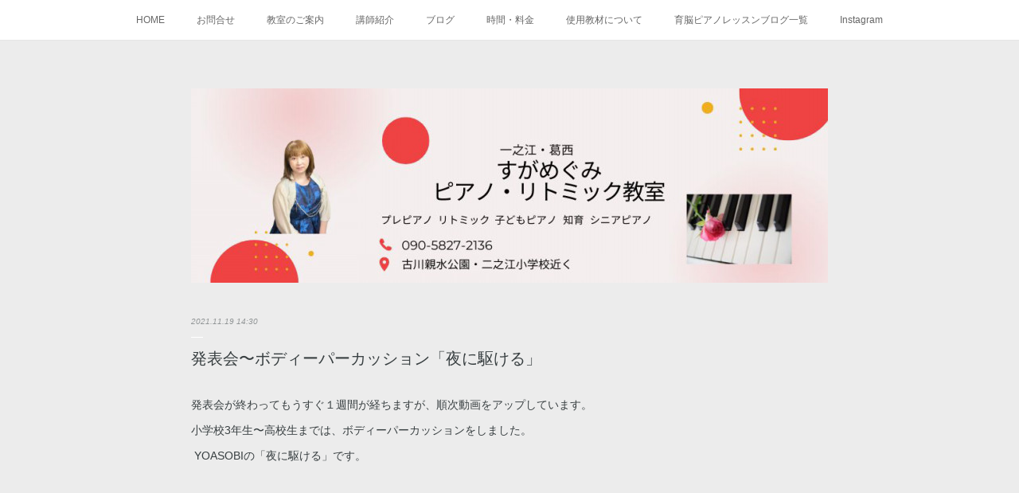

--- FILE ---
content_type: text/html; charset=utf-8
request_url: https://www.pianomegu.com/posts/23838343
body_size: 10698
content:
<!doctype html>

            <html lang="ja" data-reactroot=""><head><meta charSet="UTF-8"/><meta http-equiv="X-UA-Compatible" content="IE=edge"/><meta name="viewport" content="width=device-width,user-scalable=no,initial-scale=1.0,minimum-scale=1.0,maximum-scale=1.0"/><title data-react-helmet="true">発表会〜ボディーパーカッション「夜に駆ける」 | 江戸川区　一之江・葛西　すがめぐみピアノ・リトミック教室</title><link data-react-helmet="true" rel="canonical" href="https://www.pianomegu.com/posts/23838343/"/><meta name="description" content="発表会が終わってもうすぐ１週間が経ちますが、順次動画をアップしています。小学校3年生〜高校生までは、ボディーパーカッションをしました。  YOASOBIの「夜に駆ける」です。 "/><meta property="fb:app_id" content="522776621188656"/><meta property="og:url" content="http://www.pianomegu.com/posts/23838343"/><meta property="og:type" content="article"/><meta property="og:title" content="発表会〜ボディーパーカッション「夜に駆ける」"/><meta property="og:description" content="発表会が終わってもうすぐ１週間が経ちますが、順次動画をアップしています。小学校3年生〜高校生までは、ボディーパーカッションをしました。  YOASOBIの「夜に駆ける」です。 "/><meta property="og:image" content="https://i.ytimg.com/vi/fxJ_Z3H99fo/hqdefault.jpg"/><meta property="og:site_name" content="江戸川区　一之江・葛西　すがめぐみピアノ・リトミック教室"/><meta property="og:locale" content="ja_JP"/><meta name="twitter:card" content="summary_large_image"/><meta name="twitter:site" content="@amebaownd"/><meta name="twitter:creator" content="@sugamegumipiano"/><meta name="twitter:title" content="発表会〜ボディーパーカッション「夜に駆ける」 | 江戸川区　一之江・葛西　すがめぐみピアノ・リトミック教室"/><meta name="twitter:description" content="発表会が終わってもうすぐ１週間が経ちますが、順次動画をアップしています。小学校3年生〜高校生までは、ボディーパーカッションをしました。  YOASOBIの「夜に駆ける」です。 "/><meta name="twitter:image" content="https://i.ytimg.com/vi/fxJ_Z3H99fo/hqdefault.jpg"/><meta name="twitter:app:id:iphone" content="911640835"/><meta name="twitter:app:url:iphone" content="amebaownd://public/sites/168488/posts/23838343"/><meta name="twitter:app:id:googleplay" content="jp.co.cyberagent.madrid"/><meta name="twitter:app:url:googleplay" content="amebaownd://public/sites/168488/posts/23838343"/><meta name="twitter:app:country" content="US"/><link rel="amphtml" href="https://amp.amebaownd.com/posts/23838343"/><link rel="alternate" type="application/rss+xml" title="江戸川区　一之江・葛西　すがめぐみピアノ・リトミック教室" href="http://www.pianomegu.com/rss.xml"/><link rel="alternate" type="application/atom+xml" title="江戸川区　一之江・葛西　すがめぐみピアノ・リトミック教室" href="http://www.pianomegu.com/atom.xml"/><link rel="sitemap" type="application/xml" title="Sitemap" href="/sitemap.xml"/><link href="https://static.amebaowndme.com/madrid-frontend/css/user.min-a66be375c.css" rel="stylesheet" type="text/css"/><link href="https://static.amebaowndme.com/madrid-frontend/css/malia/index.min-a66be375c.css" rel="stylesheet" type="text/css"/><link rel="icon" href="https://cdn.amebaowndme.com/madrid-prd/madrid-web/images/sites/168488/646a664e5cad6f457104b8f30a985563_2c2b0cee20d7c1eddcdf056d664728cb.png?width=32&amp;height=32"/><link rel="apple-touch-icon" href="https://cdn.amebaowndme.com/madrid-prd/madrid-web/images/sites/168488/646a664e5cad6f457104b8f30a985563_2c2b0cee20d7c1eddcdf056d664728cb.png?width=180&amp;height=180"/><style id="site-colors" charSet="UTF-8">.u-nav-clr {
  color: #666666;
}
.u-nav-bdr-clr {
  border-color: #666666;
}
.u-nav-bg-clr {
  background-color: #ffffff;
}
.u-nav-bg-bdr-clr {
  border-color: #ffffff;
}
.u-site-clr {
  color: #383f41;
}
.u-base-bg-clr {
  background-color: #ececec;
}
.u-btn-clr {
  color: #778285;
}
.u-btn-clr:hover,
.u-btn-clr--active {
  color: rgba(119,130,133, 0.7);
}
.u-btn-clr--disabled,
.u-btn-clr:disabled {
  color: rgba(119,130,133, 0.5);
}
.u-btn-bdr-clr {
  border-color: #778285;
}
.u-btn-bdr-clr:hover,
.u-btn-bdr-clr--active {
  border-color: rgba(119,130,133, 0.7);
}
.u-btn-bdr-clr--disabled,
.u-btn-bdr-clr:disabled {
  border-color: rgba(119,130,133, 0.5);
}
.u-btn-bg-clr {
  background-color: #778285;
}
.u-btn-bg-clr:hover,
.u-btn-bg-clr--active {
  background-color: rgba(119,130,133, 0.7);
}
.u-btn-bg-clr--disabled,
.u-btn-bg-clr:disabled {
  background-color: rgba(119,130,133, 0.5);
}
.u-txt-clr {
  color: #383f41;
}
.u-txt-clr--lv1 {
  color: rgba(56,63,65, 0.7);
}
.u-txt-clr--lv2 {
  color: rgba(56,63,65, 0.5);
}
.u-txt-clr--lv3 {
  color: rgba(56,63,65, 0.3);
}
.u-txt-bg-clr {
  background-color: #ebebec;
}
.u-lnk-clr,
.u-clr-area a {
  color: #7aafbe;
}
.u-lnk-clr:visited,
.u-clr-area a:visited {
  color: rgba(122,175,190, 0.7);
}
.u-lnk-clr:hover,
.u-clr-area a:hover {
  color: rgba(122,175,190, 0.5);
}
.u-ttl-blk-clr {
  color: #383f41;
}
.u-ttl-blk-bdr-clr {
  border-color: #383f41;
}
.u-ttl-blk-bdr-clr--lv1 {
  border-color: #d7d8d9;
}
.u-bdr-clr {
  border-color: #ffffff;
}
.u-acnt-bdr-clr {
  border-color: #ffffff;
}
.u-acnt-bg-clr {
  background-color: #ffffff;
}
body {
  background-color: #ececec;
}
blockquote {
  color: rgba(56,63,65, 0.7);
  border-left-color: #ffffff;
};</style><style id="user-css" charSet="UTF-8">;</style><style media="screen and (max-width: 800px)" id="user-sp-css" charSet="UTF-8">;</style><script>
              (function(i,s,o,g,r,a,m){i['GoogleAnalyticsObject']=r;i[r]=i[r]||function(){
              (i[r].q=i[r].q||[]).push(arguments)},i[r].l=1*new Date();a=s.createElement(o),
              m=s.getElementsByTagName(o)[0];a.async=1;a.src=g;m.parentNode.insertBefore(a,m)
              })(window,document,'script','//www.google-analytics.com/analytics.js','ga');
            </script></head><body id="mdrd-a66be375c" class="u-txt-clr u-base-bg-clr theme-malia plan-premium hide-owndbar "><noscript><iframe src="//www.googletagmanager.com/ns.html?id=GTM-PXK9MM" height="0" width="0" style="display:none;visibility:hidden"></iframe></noscript><script>
            (function(w,d,s,l,i){w[l]=w[l]||[];w[l].push({'gtm.start':
            new Date().getTime(),event:'gtm.js'});var f=d.getElementsByTagName(s)[0],
            j=d.createElement(s),dl=l!='dataLayer'?'&l='+l:'';j.async=true;j.src=
            '//www.googletagmanager.com/gtm.js?id='+i+dl;f.parentNode.insertBefore(j,f);
            })(window,document, 'script', 'dataLayer', 'GTM-PXK9MM');
            </script><div id="content"><div class="page" data-reactroot=""><div class="page__outer"><div class="page__inner u-base-bg-clr"><div role="navigation" class="common-header__outer u-nav-bg-clr"><input type="checkbox" id="header-switch" class="common-header__switch"/><div class="common-header"><div class="common-header__inner js-nav-overflow-criterion"><ul class="common-header__nav common-header-nav"><li class="common-header-nav__item js-nav-item "><a target="" class="u-nav-clr" href="/">HOME</a></li><li class="common-header-nav__item js-nav-item "><a href="https://ws.formzu.net/dist/S60390438/" target="_blank" class="u-nav-clr">お問合せ</a></li><li class="common-header-nav__item js-nav-item "><a target="" class="u-nav-clr" href="/pages/508401/page_201603171106">教室のご案内</a></li><li class="common-header-nav__item js-nav-item "><a target="" class="u-nav-clr" href="/pages/3473690/page_201912290841">講師紹介</a></li><li class="common-header-nav__item js-nav-item "><a href="http://ameblo.jp/piano-m2525" target="" class="u-nav-clr">ブログ</a></li><li class="common-header-nav__item js-nav-item "><a target="" class="u-nav-clr" href="/pages/508403/profile">時間・料金</a></li><li class="common-header-nav__item js-nav-item "><a target="" class="u-nav-clr" href="/pages/3685525/page_202003231637">使用教材について</a></li><li class="common-header-nav__item js-nav-item "><a target="" class="u-nav-clr" href="/pages/2234711/page_201809032307">育脳ピアノレッスンブログ一覧</a></li><li class="common-header-nav__item js-nav-item "><a target="" class="u-nav-clr" href="/pages/5800829/instagram">Instagram</a></li></ul></div><label class="common-header__more u-nav-bdr-clr" for="header-switch"><span class="u-nav-bdr-clr"><span class="u-nav-bdr-clr"><span class="u-nav-bdr-clr"></span></span></span></label></div></div><div><div role="main" class="page__main-outer u-base-bg-clr"><div class="page__main page__main--blog-detail"><div class="section"><div class="page__main--blog-detail"><div class="blog-article-outer"><article class="blog-article"><div class="complementary-outer complementary-outer--slot1"><div class="complementary complementary--image "><div class="block-type--image"><div class="img img__item--center"><div><img alt=""/></div></div></div></div></div><div class="blog-article__inner"><div class="blog-article__header"><time class="blog-article__date u-txt-clr u-txt-clr--lv2 u-bdr-clr" dateTime="2021-11-19T14:30:40Z">2021.11.19 14:30</time></div><div class="blog-article__content"><div class="blog-article__title blog-title"><h1 class="blog-title__text u-txt-clr">発表会〜ボディーパーカッション「夜に駆ける」</h1></div><div class="blog-article__body blog-body"><div class="blog-body__item"><div><div class="blog-body__text u-txt-clr u-clr-area" data-block-type="text"><p>発表会が終わってもうすぐ１週間が経ちますが、順次動画をアップしています。</p><p>小学校3年生〜高校生までは、ボディーパーカッションをしました。&nbsp;</p><p>&nbsp;YOASOBIの「夜に駆ける」です。&nbsp;</p><p><br></p></div></div></div><div class="blog-body__item"><div><div class="movie u-clr-area"><div><iframe seamless="" style="height:100%;width:100%"></iframe></div></div></div></div><div class="blog-body__item"><div><div class="blog-body__text u-txt-clr u-clr-area" data-block-type="text"><p><br></p><p>&nbsp;リズムが難しかったけど、みんな家でも練習してくれて、バッチリ決まってました。&nbsp;</p><p>&nbsp;練習の時、私も一緒にやってみたけど、楽しかったです。&nbsp;</p><p>&nbsp;本番ではピアノの伴奏をしています。&nbsp;</p><p>&nbsp;ヴァイオリンとチェロも加わって、豪華な伴奏でのボディーパーカッションになりました🤗&nbsp;<br></p><p><br></p><p><br></p></div></div></div></div></div><div class="blog-article__footer"><div class="bloginfo"><div class="bloginfo__category bloginfo-category"><ul class="bloginfo-category__list bloginfo-category-list"><li class="bloginfo-category-list__item"><a class="u-txt-clr u-txt-clr--lv2" href="/posts/categories/4363158">演奏動画<!-- -->(<!-- -->26<!-- -->)</a></li><li class="bloginfo-category-list__item"><a class="u-txt-clr u-txt-clr--lv2" href="/posts/categories/3804009">教室の出来事<!-- -->(<!-- -->101<!-- -->)</a></li></ul></div></div><div class="reblog-btn-outer"><div class="reblog-btn-body"><button class="reblog-btn"><span class="reblog-btn__inner"><span class="icon icon--reblog2"></span></span></button></div></div></div></div><div class="complementary-outer complementary-outer--slot2"><div class="complementary complementary--shareButton "><div class="block-type--shareButton"><div class="share share--thirdparty share--thirdparty-4"><div class="share__btn--facebook share__btn share__btn--thirdparty"><div><div data-layout="button_count" class="fb-share-button"></div></div></div><div class="share__btn--twitter share__btn share__btn--thirdparty"><div><a href="https://twitter.com/share" data-hashtags="amebaownd" class="twitter-share-button"></a><div></div></div></div><div class="share__btn--googleplus share__btn share__btn--thirdparty"><div><div data-action="share" data-annotation="bubble" class="g-plus"></div><div></div></div></div></div></div></div><div class="complementary complementary--siteFollow "><div class="block-type--siteFollow"><div class="site-follow u-bdr-clr"><div class="site-follow__img"><div><img alt=""/></div></div><div class="site-follow__body"><p class="site-follow__title u-txt-clr"><span class="site-follow__title-inner ">江戸川区　一之江・葛西　すがめぐみピアノ・リトミック教室</span></p><p class="site-follow__text u-txt-clr u-txt-clr--lv1">東京都江戸川区、一之江駅と葛西駅の中間、二之江小学校、古川親水公園近くの、ピアノ・知育・リトミック・ソルフェージュの音楽教室です
1歳～3歳の知育プレピアノコース（リトミック・ソルフェージュ）、3歳半～大人のピアノ個人レッスンコース、保育士コース。
アンサンブルにも力をいれ、発表会では弦楽アンサンブル、ピティナステップでは、プロのミュージシャンによるドラム・ベースとのアンサンブルにも出演できます</p><div class="site-follow__btn-outer"><button class="site-follow__btn site-follow__btn--yet"><div class="site-follow__btn-text"><span aria-hidden="true" class="site-follow__icon icon icon--plus"></span>フォロー</div></button></div></div></div></div></div><div class="complementary complementary--postPrevNext "><div class="block-type--postPrevNext"><div class="pager pager--type1"><ul class="pager__list"><li class="pager__item pager__item--prev pager__item--bg"><a class="pager__item-inner " style="background-image:url(https://cdn.amebaowndme.com/madrid-prd/madrid-web/images/sites/168488/179b743d7056cc2e2e0f7def14b4992a_44e7bd72aefba5b77b5d5d546adc0ef4.png?width=400)" href="/posts/23838804"><time class="pager__date " dateTime="2021-11-20T06:20:39Z">2021.11.20 06:20</time><div><span class="pager__description ">うちの子、塾はまだ早いかな・・・と思われる方、ピアノがおすすめです。その理由は？</span></div><span aria-hidden="true" class="pager__icon icon icon--disclosure-l4 "></span></a></li><li class="pager__item pager__item--next pager__item--bg"><a class="pager__item-inner " style="background-image:url(https://www3.nhk.or.jp/news/html/20211013/K10013305371_2110132008_2110132009_01_02.jpg)" href="/posts/23719996"><time class="pager__date " dateTime="2021-11-18T05:30:11Z">2021.11.18 05:30</time><div><span class="pager__description ">子供が学校に行きたくないと言ったが克服に成功したたった１つの&quot;キッカケ&quot;とは？</span></div><span aria-hidden="true" class="pager__icon icon icon--disclosure-r4 "></span></a></li></ul></div></div></div></div><div class="blog-article__comment"><div class="comment-list js-comment-list"><div><p class="comment-count u-txt-clr u-txt-clr--lv2"><span>0</span>コメント</p><ul><li class="comment-list__item comment-item js-comment-form"><div class="comment-item__body"><form class="comment-item__form u-bdr-clr "><div class="comment-item__form-head"><textarea type="text" id="post-comment" maxLength="1100" placeholder="コメントする..." class="comment-item__input"></textarea></div><div class="comment-item__form-foot"><p class="comment-item__count-outer"><span class="comment-item__count ">1000</span> / 1000</p><button type="submit" disabled="" class="comment-item__submit">投稿</button></div></form></div></li></ul></div></div></div><div class="pswp" tabindex="-1" role="dialog" aria-hidden="true"><div class="pswp__bg"></div><div class="pswp__scroll-wrap"><div class="pswp__container"><div class="pswp__item"></div><div class="pswp__item"></div><div class="pswp__item"></div></div><div class="pswp__ui pswp__ui--hidden"><div class="pswp__top-bar"><div class="pswp__counter"></div><button class="pswp__button pswp__button--close" title="Close (Esc)"></button><button class="pswp__button pswp__button--share" title="Share"></button><button class="pswp__button pswp__button--fs" title="Toggle fullscreen"></button><button class="pswp__button pswp__button--zoom" title="Zoom in/out"></button><div class="pswp__preloader"><div class="pswp__preloader__icn"><div class="pswp__preloader__cut"><div class="pswp__preloader__donut"></div></div></div></div></div><div class="pswp__share-modal pswp__share-modal--hidden pswp__single-tap"><div class="pswp__share-tooltip"></div></div><div class="pswp__button pswp__button--close pswp__close"><span class="pswp__close__item pswp__close"></span><span class="pswp__close__item pswp__close"></span></div><div class="pswp__bottom-bar"><button class="pswp__button pswp__button--arrow--left js-lightbox-arrow" title="Previous (arrow left)"></button><button class="pswp__button pswp__button--arrow--right js-lightbox-arrow" title="Next (arrow right)"></button></div><div class=""><div class="pswp__caption"><div class="pswp__caption"></div><div class="pswp__caption__link"><a class="js-link"></a></div></div></div></div></div></div></article></div></div></div></div></div></div><footer role="contentinfo" class="page__footer footer" style="opacity:1 !important;visibility:visible !important;text-indent:0 !important;overflow:visible !important;position:static !important"><div class="footer__inner u-bdr-clr " style="opacity:1 !important;visibility:visible !important;text-indent:0 !important;overflow:visible !important;display:block !important;transform:none !important"><div class="footer__item u-bdr-clr" style="opacity:1 !important;visibility:visible !important;text-indent:0 !important;overflow:visible !important;display:block !important;transform:none !important"><p class="footer__copyright u-font"><small class="u-txt-clr u-txt-clr--lv2 u-font" style="color:rgba(56,63,65, 0.5) !important">一之江・葛西　すがめぐみピアノ・リトミック教室ホームページ</small></p></div></div></footer></div></div><div class="toast"></div></div></div><script charSet="UTF-8">window.mdrdEnv="prd";</script><script charSet="UTF-8">window.INITIAL_STATE={"authenticate":{"authCheckCompleted":false,"isAuthorized":false},"blogPostReblogs":{},"category":{},"currentSite":{"fetching":false,"status":null,"site":{}},"shopCategory":{},"categories":{},"notifications":{},"page":{},"paginationTitle":{},"postArchives":{},"postComments":{"23838343":{"data":[],"pagination":{"total":0,"offset":0,"limit":3,"cursors":{"after":"","before":""}},"fetching":false},"submitting":false,"postStatus":null},"postDetail":{"postDetail-blogPostId:23838343":{"fetching":false,"loaded":true,"meta":{"code":200},"data":{"id":"23838343","userId":"147836","siteId":"168488","status":"publish","title":"発表会〜ボディーパーカッション「夜に駆ける」","contents":[{"type":"text","format":"html","value":"\u003Cp\u003E発表会が終わってもうすぐ１週間が経ちますが、順次動画をアップしています。\u003C\u002Fp\u003E\u003Cp\u003E小学校3年生〜高校生までは、ボディーパーカッションをしました。&nbsp;\u003C\u002Fp\u003E\u003Cp\u003E&nbsp;YOASOBIの「夜に駆ける」です。&nbsp;\u003C\u002Fp\u003E\u003Cp\u003E\u003Cbr\u003E\u003C\u002Fp\u003E"},{"type":"quote","provider":"YouTube","url":"https:\u002F\u002Fyoutu.be\u002FfxJ_Z3H99fo","json":{"thumbnail":"https:\u002F\u002Fi.ytimg.com\u002Fvi\u002FfxJ_Z3H99fo\u002Fhqdefault.jpg","provider":"YouTube","url":"https:\u002F\u002Fyoutu.be\u002FfxJ_Z3H99fo","title":"2021発表会〜ボディーパーカッション「夜に駆ける」","description":""},"html":"\u003Ciframe width=\"356\" height=\"200\" src=\"https:\u002F\u002Fwww.youtube.com\u002Fembed\u002FfxJ_Z3H99fo?autohide=1&feature=oembed&showinfo=0\" frameborder=\"0\" allowfullscreen\u003E\u003C\u002Fiframe\u003E"},{"type":"text","format":"html","value":"\u003Cp\u003E\u003Cbr\u003E\u003C\u002Fp\u003E\u003Cp\u003E&nbsp;リズムが難しかったけど、みんな家でも練習してくれて、バッチリ決まってました。&nbsp;\u003C\u002Fp\u003E\u003Cp\u003E&nbsp;練習の時、私も一緒にやってみたけど、楽しかったです。&nbsp;\u003C\u002Fp\u003E\u003Cp\u003E&nbsp;本番ではピアノの伴奏をしています。&nbsp;\u003C\u002Fp\u003E\u003Cp\u003E&nbsp;ヴァイオリンとチェロも加わって、豪華な伴奏でのボディーパーカッションになりました🤗&nbsp;\u003Cbr\u003E\u003C\u002Fp\u003E\u003Cp\u003E\u003Cbr\u003E\u003C\u002Fp\u003E\u003Cp\u003E\u003Cbr\u003E\u003C\u002Fp\u003E"}],"urlPath":"","publishedUrl":"http:\u002F\u002Fwww.pianomegu.com\u002Fposts\u002F23838343","ogpDescription":"","ogpImageUrl":"","contentFiltered":"","viewCount":0,"commentCount":0,"reblogCount":0,"prevBlogPost":{"id":"23838804","title":"うちの子、塾はまだ早いかな・・・と思われる方、ピアノがおすすめです。その理由は？","summary":"将来お子さんを学習塾に通わせようと思われている方、\n\n何歳から行かれる予定ですか？ まだ小さいから、塾は早いかな・・・\n\nそう思われている保護者の方、\n\n塾に行く前におすすめの習い事が！！ 右脳は感覚、左脳は思考って言われていましたが、\n\n最新の脳科学によると・・・ 音楽と言語は、同じ場所で認知されていて、\n左右両方の大脳半球を使用しているとのこと。 ","imageUrl":"https:\u002F\u002Fcdn.amebaowndme.com\u002Fmadrid-prd\u002Fmadrid-web\u002Fimages\u002Fsites\u002F168488\u002F179b743d7056cc2e2e0f7def14b4992a_44e7bd72aefba5b77b5d5d546adc0ef4.png","publishedAt":"2021-11-20T06:20:39Z"},"nextBlogPost":{"id":"23719996","title":"子供が学校に行きたくないと言ったが克服に成功したたった１つの\"キッカケ\"とは？","summary":"昨年度、自殺した児童や生徒は初めて400人を超え、\n小中学生の不登校は19万人以上と、いずれも過去最多となった\n\n\nというニュースが飛び込んできました。 こちら記事です。 子どもの自殺 初の400人超 不登校は19万人以上で過去最多","imageUrl":"https:\u002F\u002Fwww3.nhk.or.jp\u002Fnews\u002Fhtml\u002F20211013\u002FK10013305371_2110132008_2110132009_01_02.jpg","publishedAt":"2021-11-18T05:30:11Z"},"rebloggedPost":false,"blogCategories":[{"id":"4363158","siteId":"168488","label":"演奏動画","publishedCount":26,"createdAt":"2021-04-08T04:36:49Z","updatedAt":"2022-03-15T17:23:26Z"},{"id":"3804009","siteId":"168488","label":"教室の出来事","publishedCount":101,"createdAt":"2020-12-04T14:45:26Z","updatedAt":"2022-03-15T17:23:26Z"}],"user":{"id":"147836","nickname":"一之江・葛西ピアノ・リトミック教室　須賀恵","description":"東京都江戸川区で、ピアノ・リトミック・ソルフェージュの教室「須賀恵ピアノ教室」を主宰しています\n\n\n基礎を優しく丁寧に指導いたしますので、初めての方でも安心して通っていただけます。\n\n現在1歳半からのプレピアノの生徒さんから、70代のシニアの方まで通ってくださっています。\n\n音楽を通して豊かな生活が送れるよう、ピアノだけではなく様々な楽器や音楽に触れられるよう、指導しています。\n\n1歳半からのプレピアノコースでは、リトミック・ソルフェージュに知育的なことも取り入れて、遊びながら楽しく学べると好評いただいて","official":false,"photoUrl":"https:\u002F\u002Fprofile-api.ameba.jp\u002Fv2\u002Fas\u002F7c70a791d56a28744c874d1e401122638d005867\u002FprofileImage?cat=300","followingCount":4,"createdAt":"2016-01-13T21:10:19Z","updatedAt":"2026-01-06T19:10:20Z"},"updateUser":{"id":"147836","nickname":"一之江・葛西ピアノ・リトミック教室　須賀恵","description":"東京都江戸川区で、ピアノ・リトミック・ソルフェージュの教室「須賀恵ピアノ教室」を主宰しています\n\n\n基礎を優しく丁寧に指導いたしますので、初めての方でも安心して通っていただけます。\n\n現在1歳半からのプレピアノの生徒さんから、70代のシニアの方まで通ってくださっています。\n\n音楽を通して豊かな生活が送れるよう、ピアノだけではなく様々な楽器や音楽に触れられるよう、指導しています。\n\n1歳半からのプレピアノコースでは、リトミック・ソルフェージュに知育的なことも取り入れて、遊びながら楽しく学べると好評いただいて","official":false,"photoUrl":"https:\u002F\u002Fprofile-api.ameba.jp\u002Fv2\u002Fas\u002F7c70a791d56a28744c874d1e401122638d005867\u002FprofileImage?cat=300","followingCount":4,"createdAt":"2016-01-13T21:10:19Z","updatedAt":"2026-01-06T19:10:20Z"},"comments":{"pagination":{"total":0,"offset":0,"limit":3,"cursors":{"after":"","before":""}},"data":[]},"publishedAt":"2021-11-19T14:30:40Z","createdAt":"2021-11-19T15:48:47Z","updatedAt":"2021-11-19T15:48:47Z","version":1}}},"postList":{},"shopList":{},"shopItemDetail":{},"pureAd":{},"keywordSearch":{},"proxyFrame":{"loaded":false},"relatedPostList":{},"route":{"route":{"path":"\u002Fposts\u002F:blog_post_id","component":function Connect(props, context) {
        _classCallCheck(this, Connect);

        var _this = _possibleConstructorReturn(this, _Component.call(this, props, context));

        _this.version = version;
        _this.store = props.store || context.store;

        (0, _invariant2["default"])(_this.store, 'Could not find "store" in either the context or ' + ('props of "' + connectDisplayName + '". ') + 'Either wrap the root component in a <Provider>, ' + ('or explicitly pass "store" as a prop to "' + connectDisplayName + '".'));

        var storeState = _this.store.getState();
        _this.state = { storeState: storeState };
        _this.clearCache();
        return _this;
      },"route":{"id":"0","type":"blog_post_detail","idForType":"0","title":"","urlPath":"\u002Fposts\u002F:blog_post_id","isHomePage":false}},"params":{"blog_post_id":"23838343"},"location":{"pathname":"\u002Fposts\u002F23838343","search":"","hash":"","action":"POP","key":"juwe9v","query":{}}},"siteConfig":{"tagline":"東京都江戸川区、一之江駅と葛西駅の中間、二之江小学校、古川親水公園近くの、ピアノ・知育・リトミック・ソルフェージュの音楽教室です\n1歳～3歳の知育プレピアノコース（リトミック・ソルフェージュ）、3歳半～大人のピアノ個人レッスンコース、保育士コース。\nアンサンブルにも力をいれ、発表会では弦楽アンサンブル、ピティナステップでは、プロのミュージシャンによるドラム・ベースとのアンサンブルにも出演できます","title":"江戸川区　一之江・葛西　すがめぐみピアノ・リトミック教室","copyright":"一之江・葛西　すがめぐみピアノ・リトミック教室ホームページ","iconUrl":"https:\u002F\u002Fcdn.amebaowndme.com\u002Fmadrid-prd\u002Fmadrid-web\u002Fimages\u002Fsites\u002F168488\u002F25caed6a67d9bc85e9720692208b2135_298f0744ec99a866da44411c5edd0e11.png","logoUrl":"https:\u002F\u002Fcdn.amebaowndme.com\u002Fmadrid-prd\u002Fmadrid-web\u002Fimages\u002Fsites\u002F168488\u002Fef623650d35061727d5020b516efdec6_81feb141f9cf3f1340d07ac75f158734.jpg","coverImageUrl":"https:\u002F\u002Fcdn.amebaowndme.com\u002Fmadrid-prd\u002Fmadrid-web\u002Fimages\u002Fsites\u002F168488\u002F73420f46aad0441b9839233d36558fb0_ae59f077ef78ecdb3ea963bb14c8b0d2.png","homePageId":"508399","siteId":"168488","siteCategoryIds":[147,312,316],"themeId":"5","theme":"malia","shopId":"","openedShop":false,"shop":{"law":{"userType":"","corporateName":"","firstName":"","lastName":"","zipCode":"","prefecture":"","address":"","telNo":"","aboutContact":"","aboutPrice":"","aboutPay":"","aboutService":"","aboutReturn":""},"privacyPolicy":{"operator":"","contact":"","collectAndUse":"","restrictionToThirdParties":"","supervision":"","disclosure":"","cookie":""}},"user":{"id":"147836","nickname":"一之江・葛西ピアノ・リトミック教室　須賀恵","photoUrl":"","createdAt":"2016-01-13T21:10:19Z","updatedAt":"2026-01-06T19:10:20Z"},"commentApproval":"accept","plan":{"id":"6","name":"premium-annual","ownd_header":true,"powered_by":true,"pure_ads":true},"verifiedType":"general","navigations":[{"title":"HOME","urlPath":".\u002F","target":"_self","pageId":"508399"},{"title":"お問合せ","urlPath":"https:\u002F\u002Fws.formzu.net\u002Fdist\u002FS60390438\u002F","target":"_blank","pageId":"0"},{"title":"教室のご案内","urlPath":".\u002Fpages\u002F508401\u002Fpage_201603171106","target":"_self","pageId":"508401"},{"title":"講師紹介","urlPath":".\u002Fpages\u002F3473690\u002Fpage_201912290841","target":"_self","pageId":"3473690"},{"title":"ブログ","urlPath":"http:\u002F\u002Fameblo.jp\u002Fpiano-m2525","target":"_self","pageId":"0"},{"title":"時間・料金","urlPath":".\u002Fpages\u002F508403\u002Fprofile","target":"_self","pageId":"508403"},{"title":"使用教材について","urlPath":".\u002Fpages\u002F3685525\u002Fpage_202003231637","target":"_self","pageId":"3685525"},{"title":"育脳ピアノレッスンブログ一覧","urlPath":".\u002Fpages\u002F2234711\u002Fpage_201809032307","target":"_self","pageId":"2234711"},{"title":"Instagram","urlPath":".\u002Fpages\u002F5800829\u002Finstagram","target":"_self","pageId":"5800829"}],"routings":[{"id":"0","type":"blog","idForType":"0","title":"","urlPath":"\u002Fposts\u002Fpage\u002F:page_num","isHomePage":false},{"id":"0","type":"blog_post_archive","idForType":"0","title":"","urlPath":"\u002Fposts\u002Farchives\u002F:yyyy\u002F:mm","isHomePage":false},{"id":"0","type":"blog_post_archive","idForType":"0","title":"","urlPath":"\u002Fposts\u002Farchives\u002F:yyyy\u002F:mm\u002Fpage\u002F:page_num","isHomePage":false},{"id":"0","type":"blog_post_category","idForType":"0","title":"","urlPath":"\u002Fposts\u002Fcategories\u002F:category_id","isHomePage":false},{"id":"0","type":"blog_post_category","idForType":"0","title":"","urlPath":"\u002Fposts\u002Fcategories\u002F:category_id\u002Fpage\u002F:page_num","isHomePage":false},{"id":"0","type":"author","idForType":"0","title":"","urlPath":"\u002Fauthors\u002F:user_id","isHomePage":false},{"id":"0","type":"author","idForType":"0","title":"","urlPath":"\u002Fauthors\u002F:user_id\u002Fpage\u002F:page_num","isHomePage":false},{"id":"0","type":"blog_post_category","idForType":"0","title":"","urlPath":"\u002Fposts\u002Fcategory\u002F:category_id","isHomePage":false},{"id":"0","type":"blog_post_category","idForType":"0","title":"","urlPath":"\u002Fposts\u002Fcategory\u002F:category_id\u002Fpage\u002F:page_num","isHomePage":false},{"id":"0","type":"blog_post_detail","idForType":"0","title":"","urlPath":"\u002Fposts\u002F:blog_post_id","isHomePage":false},{"id":"0","type":"keywordSearch","idForType":"0","title":"","urlPath":"\u002Fsearch\u002Fq\u002F:query","isHomePage":false},{"id":"0","type":"keywordSearch","idForType":"0","title":"","urlPath":"\u002Fsearch\u002Fq\u002F:query\u002Fpage\u002F:page_num","isHomePage":false},{"id":"5800833","type":"static","idForType":"0","title":"ページ","urlPath":"\u002Fpages\u002F5800833\u002F","isHomePage":false},{"id":"5800833","type":"static","idForType":"0","title":"ページ","urlPath":"\u002Fpages\u002F5800833\u002F:url_path","isHomePage":false},{"id":"5800829","type":"instagramAlbum","idForType":"123779","title":"Instagram","urlPath":"\u002Fpages\u002F5800829\u002F","isHomePage":false},{"id":"5800829","type":"instagramAlbum","idForType":"123779","title":"Instagram","urlPath":"\u002Fpages\u002F5800829\u002F:url_path","isHomePage":false},{"id":"5800829","type":"instagramAlbum","idForType":"123779","title":"Instagram","urlPath":"\u002Finstagram_photos\u002Fpage\u002F:page_num","isHomePage":false},{"id":"3685525","type":"static","idForType":"0","title":"使用教材について","urlPath":"\u002Fpages\u002F3685525\u002F","isHomePage":false},{"id":"3685525","type":"static","idForType":"0","title":"使用教材について","urlPath":"\u002Fpages\u002F3685525\u002F:url_path","isHomePage":false},{"id":"3473690","type":"static","idForType":"0","title":"講師紹介","urlPath":"\u002Fpages\u002F3473690\u002F","isHomePage":false},{"id":"3473690","type":"static","idForType":"0","title":"講師紹介","urlPath":"\u002Fpages\u002F3473690\u002F:url_path","isHomePage":false},{"id":"2234711","type":"static","idForType":"0","title":"育脳ピアノレッスンブログ一覧","urlPath":"\u002Fpages\u002F2234711\u002F","isHomePage":false},{"id":"2234711","type":"static","idForType":"0","title":"育脳ピアノレッスンブログ一覧","urlPath":"\u002Fpages\u002F2234711\u002F:url_path","isHomePage":false},{"id":"508403","type":"static","idForType":"0","title":"時間・料金","urlPath":"\u002Fpages\u002F508403\u002F","isHomePage":false},{"id":"508403","type":"static","idForType":"0","title":"時間・料金","urlPath":"\u002Fpages\u002F508403\u002F:url_path","isHomePage":false},{"id":"508402","type":"blog","idForType":"0","title":"NEWS","urlPath":"\u002Fpages\u002F508402\u002F","isHomePage":false},{"id":"508402","type":"blog","idForType":"0","title":"NEWS","urlPath":"\u002Fpages\u002F508402\u002F:url_path","isHomePage":false},{"id":"508401","type":"static","idForType":"0","title":"教室のご案内","urlPath":"\u002Fpages\u002F508401\u002F","isHomePage":false},{"id":"508401","type":"static","idForType":"0","title":"教室のご案内","urlPath":"\u002Fpages\u002F508401\u002F:url_path","isHomePage":false},{"id":"508400","type":"blog","idForType":"0","title":"ブログ","urlPath":"\u002Fpages\u002F508400\u002F","isHomePage":false},{"id":"508400","type":"blog","idForType":"0","title":"ブログ","urlPath":"\u002Fpages\u002F508400\u002F:url_path","isHomePage":false},{"id":"508399","type":"static","idForType":"0","title":"HOME","urlPath":"\u002Fpages\u002F508399\u002F","isHomePage":true},{"id":"508399","type":"static","idForType":"0","title":"HOME","urlPath":"\u002Fpages\u002F508399\u002F:url_path","isHomePage":true},{"id":"508399","type":"static","idForType":"0","title":"HOME","urlPath":"\u002F","isHomePage":true}],"siteColors":{"navigationBackground":"#ffffff","navigationText":"#666666","siteTitleText":"#383f41","background":"#ececec","buttonBackground":"#778285","buttonText":"#778285","text":"#383f41","link":"#7aafbe","titleBlock":"#383f41","border":"#ffffff","accent":"#ffffff"},"wovnioAttribute":"","useAuthorBlock":false,"twitterHashtags":"ピアノ教室,リトミック,ピアノ,音楽教室,ソルフェージュ育脳ピアノレッスン","createdAt":"2016-06-12T14:03:45Z","seoTitle":"江戸川区一之江・葛西すがめぐみピアノ・リトミック教室　～　音楽で豊かな心を育て、楽しくレッスン～1歳からのリトミック・ソルフェージュレッスン、3歳からのピアノ個人レッスン、知育プレピアノ","isPreview":false,"siteCategory":[{"id":"147","label":"お店"},{"id":"312","label":"習い事・教室"},{"id":"316","label":"音楽教室・スクール"}],"previewPost":null,"previewShopItem":null,"hasAmebaIdConnection":true,"serverTime":"2026-01-15T00:23:10Z","complementaries":{"1":{"contents":{"layout":{"rows":[{"columns":[{"blocks":[{"type":"image","fit":true,"scale":1,"align":"center","url":"https:\u002F\u002Fcdn.amebaowndme.com\u002Fmadrid-prd\u002Fmadrid-web\u002Fimages\u002Fsites\u002F168488\u002F066c61d85fb1672122f5380f7e9c83ee_3e7c7c5f32bbddea9e020bd1d46488de.jpg","link":"","width":980,"height":300,"target":"_blank","lightboxIndex":0}]}]}]}},"created_at":"2018-08-23T19:56:32Z","updated_at":"2022-08-03T17:09:57Z"},"2":{"contents":{"layout":{"rows":[{"columns":[{"blocks":[{"type":"shareButton","design":"thirdparty","providers":["facebook","twitter","googleplus","line"]},{"type":"siteFollow","description":""},{"type":"postPrevNext","showImage":true}]}]}]}},"created_at":"2016-06-12T14:03:45Z","updated_at":"2022-08-03T17:09:57Z"},"3":{"contents":{"layout":{"rows":[{"columns":[{"blocks":[]}]}]}},"created_at":"2018-08-23T19:56:32Z","updated_at":"2022-08-03T17:09:57Z"},"4":{"contents":{"layout":{"rows":[{"columns":[{"blocks":[]}]}]}},"created_at":"2018-08-23T19:56:32Z","updated_at":"2022-08-03T17:09:57Z"},"11":{"contents":{"layout":{"rows":[{"columns":[{"blocks":[{"type":"siteFollow","description":""},{"type":"post","mode":"summary","title":"記事一覧","buttonTitle":"","limit":5,"layoutType":"sidebarm","categoryIds":"","showTitle":true,"showButton":true,"sortType":"recent"},{"type":"postsCategory","heading":"カテゴリ","showHeading":true,"showCount":true,"design":"tagcloud"},{"type":"postsArchive","heading":"アーカイブ","showHeading":true,"design":"accordion"},{"type":"keywordSearch","heading":"","showHeading":false}]}]}]}},"created_at":"2016-06-12T14:03:45Z","updated_at":"2022-07-31T17:19:28Z"}},"siteColorsCss":".u-nav-clr {\n  color: #666666;\n}\n.u-nav-bdr-clr {\n  border-color: #666666;\n}\n.u-nav-bg-clr {\n  background-color: #ffffff;\n}\n.u-nav-bg-bdr-clr {\n  border-color: #ffffff;\n}\n.u-site-clr {\n  color: #383f41;\n}\n.u-base-bg-clr {\n  background-color: #ececec;\n}\n.u-btn-clr {\n  color: #778285;\n}\n.u-btn-clr:hover,\n.u-btn-clr--active {\n  color: rgba(119,130,133, 0.7);\n}\n.u-btn-clr--disabled,\n.u-btn-clr:disabled {\n  color: rgba(119,130,133, 0.5);\n}\n.u-btn-bdr-clr {\n  border-color: #778285;\n}\n.u-btn-bdr-clr:hover,\n.u-btn-bdr-clr--active {\n  border-color: rgba(119,130,133, 0.7);\n}\n.u-btn-bdr-clr--disabled,\n.u-btn-bdr-clr:disabled {\n  border-color: rgba(119,130,133, 0.5);\n}\n.u-btn-bg-clr {\n  background-color: #778285;\n}\n.u-btn-bg-clr:hover,\n.u-btn-bg-clr--active {\n  background-color: rgba(119,130,133, 0.7);\n}\n.u-btn-bg-clr--disabled,\n.u-btn-bg-clr:disabled {\n  background-color: rgba(119,130,133, 0.5);\n}\n.u-txt-clr {\n  color: #383f41;\n}\n.u-txt-clr--lv1 {\n  color: rgba(56,63,65, 0.7);\n}\n.u-txt-clr--lv2 {\n  color: rgba(56,63,65, 0.5);\n}\n.u-txt-clr--lv3 {\n  color: rgba(56,63,65, 0.3);\n}\n.u-txt-bg-clr {\n  background-color: #ebebec;\n}\n.u-lnk-clr,\n.u-clr-area a {\n  color: #7aafbe;\n}\n.u-lnk-clr:visited,\n.u-clr-area a:visited {\n  color: rgba(122,175,190, 0.7);\n}\n.u-lnk-clr:hover,\n.u-clr-area a:hover {\n  color: rgba(122,175,190, 0.5);\n}\n.u-ttl-blk-clr {\n  color: #383f41;\n}\n.u-ttl-blk-bdr-clr {\n  border-color: #383f41;\n}\n.u-ttl-blk-bdr-clr--lv1 {\n  border-color: #d7d8d9;\n}\n.u-bdr-clr {\n  border-color: #ffffff;\n}\n.u-acnt-bdr-clr {\n  border-color: #ffffff;\n}\n.u-acnt-bg-clr {\n  background-color: #ffffff;\n}\nbody {\n  background-color: #ececec;\n}\nblockquote {\n  color: rgba(56,63,65, 0.7);\n  border-left-color: #ffffff;\n}","siteFont":{"id":"9","name":"Lato"},"siteCss":"","siteSpCss":"","meta":{"Title":"発表会〜ボディーパーカッション「夜に駆ける」 | 江戸川区一之江・葛西すがめぐみピアノ・リトミック教室　～　音楽で豊かな心を育て、楽しくレッスン～1歳からのリトミック・ソルフェージュレッスン、3歳からのピアノ個人レッスン、知育プレピアノ","Description":"発表会が終わってもうすぐ１週間が経ちますが、順次動画をアップしています。小学校3年生〜高校生までは、ボディーパーカッションをしました。  YOASOBIの「夜に駆ける」です。 ","Keywords":"","Noindex":false,"Nofollow":false,"CanonicalUrl":"http:\u002F\u002Fwww.pianomegu.com\u002Fposts\u002F23838343","AmpHtml":"https:\u002F\u002Famp.amebaownd.com\u002Fposts\u002F23838343","DisabledFragment":false,"OgMeta":{"Type":"article","Title":"発表会〜ボディーパーカッション「夜に駆ける」","Description":"発表会が終わってもうすぐ１週間が経ちますが、順次動画をアップしています。小学校3年生〜高校生までは、ボディーパーカッションをしました。  YOASOBIの「夜に駆ける」です。 ","Image":"https:\u002F\u002Fi.ytimg.com\u002Fvi\u002FfxJ_Z3H99fo\u002Fhqdefault.jpg","SiteName":"江戸川区　一之江・葛西　すがめぐみピアノ・リトミック教室","Locale":"ja_JP"},"DeepLinkMeta":{"Ios":{"Url":"amebaownd:\u002F\u002Fpublic\u002Fsites\u002F168488\u002Fposts\u002F23838343","AppStoreId":"911640835","AppName":"Ameba Ownd"},"Android":{"Url":"amebaownd:\u002F\u002Fpublic\u002Fsites\u002F168488\u002Fposts\u002F23838343","AppName":"Ameba Ownd","Package":"jp.co.cyberagent.madrid"},"WebUrl":"http:\u002F\u002Fwww.pianomegu.com\u002Fposts\u002F23838343"},"TwitterCard":{"Type":"summary_large_image","Site":"@amebaownd","Creator":"@sugamegumipiano","Title":"発表会〜ボディーパーカッション「夜に駆ける」 | 江戸川区　一之江・葛西　すがめぐみピアノ・リトミック教室","Description":"発表会が終わってもうすぐ１週間が経ちますが、順次動画をアップしています。小学校3年生〜高校生までは、ボディーパーカッションをしました。  YOASOBIの「夜に駆ける」です。 ","Image":"https:\u002F\u002Fi.ytimg.com\u002Fvi\u002FfxJ_Z3H99fo\u002Fhqdefault.jpg"},"TwitterAppCard":{"CountryCode":"US","IPhoneAppId":"911640835","AndroidAppPackageName":"jp.co.cyberagent.madrid","CustomUrl":"amebaownd:\u002F\u002Fpublic\u002Fsites\u002F168488\u002Fposts\u002F23838343"},"SiteName":"江戸川区　一之江・葛西　すがめぐみピアノ・リトミック教室","ImageUrl":"https:\u002F\u002Fi.ytimg.com\u002Fvi\u002FfxJ_Z3H99fo\u002Fhqdefault.jpg","FacebookAppId":"522776621188656","InstantArticleId":"","FaviconUrl":"https:\u002F\u002Fcdn.amebaowndme.com\u002Fmadrid-prd\u002Fmadrid-web\u002Fimages\u002Fsites\u002F168488\u002F646a664e5cad6f457104b8f30a985563_2c2b0cee20d7c1eddcdf056d664728cb.png?width=32&height=32","AppleTouchIconUrl":"https:\u002F\u002Fcdn.amebaowndme.com\u002Fmadrid-prd\u002Fmadrid-web\u002Fimages\u002Fsites\u002F168488\u002F646a664e5cad6f457104b8f30a985563_2c2b0cee20d7c1eddcdf056d664728cb.png?width=180&height=180","RssItems":[{"title":"江戸川区　一之江・葛西　すがめぐみピアノ・リトミック教室","url":"http:\u002F\u002Fwww.pianomegu.com\u002Frss.xml"}],"AtomItems":[{"title":"江戸川区　一之江・葛西　すがめぐみピアノ・リトミック教室","url":"http:\u002F\u002Fwww.pianomegu.com\u002Fatom.xml"}]},"googleConfig":{"TrackingCode":"UA-58655490-1","SiteVerificationCode":""},"lanceTrackingUrl":"","FRM_ID_SIGNUP":"c.ownd-sites_r.ownd-sites_168488","landingPageParams":{"domain":"www.pianomegu.com","protocol":"https","urlPath":"\u002Fposts\u002F23838343"}},"siteFollow":{},"siteServiceTokens":{},"snsFeed":{},"toastMessages":{"messages":[]},"user":{"loaded":false,"me":{}},"userSites":{"fetching":null,"sites":[]},"userSiteCategories":{}};</script><script src="https://static.amebaowndme.com/madrid-metro/js/malia-c961039a0e890b88fbda.js" charSet="UTF-8"></script><style charSet="UTF-8">    @font-face {
      font-family: 'Lato';
      src: url('https://static.amebaowndme.com/madrid-frontend/fonts/userfont/Lato.woff2');
    }
    .u-font {
      font-family: "Lato", "ヒラギノ角ゴ ProN W3", "Hiragino Kaku Gothic ProN", sans-serif;
    }  </style></body></html>

--- FILE ---
content_type: text/html; charset=utf-8
request_url: https://accounts.google.com/o/oauth2/postmessageRelay?parent=https%3A%2F%2Fwww.pianomegu.com&jsh=m%3B%2F_%2Fscs%2Fabc-static%2F_%2Fjs%2Fk%3Dgapi.lb.en.OE6tiwO4KJo.O%2Fd%3D1%2Frs%3DAHpOoo_Itz6IAL6GO-n8kgAepm47TBsg1Q%2Fm%3D__features__
body_size: 157
content:
<!DOCTYPE html><html><head><title></title><meta http-equiv="content-type" content="text/html; charset=utf-8"><meta http-equiv="X-UA-Compatible" content="IE=edge"><meta name="viewport" content="width=device-width, initial-scale=1, minimum-scale=1, maximum-scale=1, user-scalable=0"><script src='https://ssl.gstatic.com/accounts/o/2580342461-postmessagerelay.js' nonce="aoTs4x1uBtCbE4p9y7negg"></script></head><body><script type="text/javascript" src="https://apis.google.com/js/rpc:shindig_random.js?onload=init" nonce="aoTs4x1uBtCbE4p9y7negg"></script></body></html>